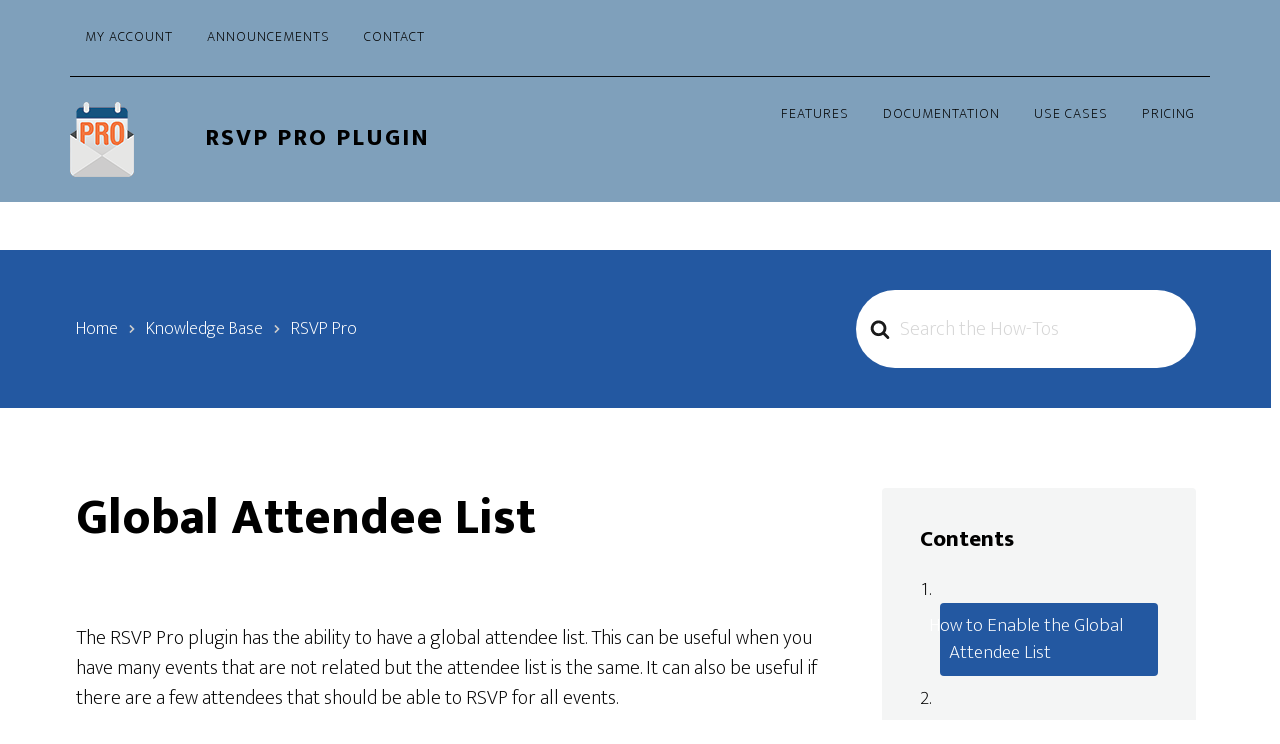

--- FILE ---
content_type: text/html; charset=UTF-8
request_url: https://rsvpproplugin.com/knowledge-base/global-attendee-list/
body_size: 14980
content:

<!DOCTYPE html>
<html lang="en-US">
<head ><script>(function(w,i,g){w[g]=w[g]||[];if(typeof w[g].push=='function')w[g].push(i)})
(window,'AW-1012943203','google_tags_first_party');</script><script async src="/ybgq/"></script>
			<script>
				window.dataLayer = window.dataLayer || [];
				function gtag(){dataLayer.push(arguments);}
				gtag('js', new Date());
				gtag('set', 'developer_id.dY2E1Nz', true);
				
			</script>
			
<meta charset="UTF-8" />
<meta name="viewport" content="width=device-width, initial-scale=1" />
<meta name='robots' content='index, follow, max-image-preview:large, max-snippet:-1, max-video-preview:-1' />

	<!-- This site is optimized with the Yoast SEO plugin v26.7 - https://yoast.com/wordpress/plugins/seo/ -->
	<title>Global Attendee List - RSVP Pro Plugin</title>
	<link rel="canonical" href="https://rsvpproplugin.com/knowledge-base/global-attendee-list/" />
	<meta property="og:locale" content="en_US" />
	<meta property="og:type" content="article" />
	<meta property="og:title" content="Global Attendee List - RSVP Pro Plugin" />
	<meta property="og:description" content="The RSVP Pro plugin has the ability to have a global attendee list. This can be useful when you have many events that are not related but the attendee list is the same. It can also be useful if there are a few attendees that should be able to RSVP for all events. How to [&hellip;]" />
	<meta property="og:url" content="https://rsvpproplugin.com/knowledge-base/global-attendee-list/" />
	<meta property="og:site_name" content="RSVP Pro Plugin" />
	<meta property="article:modified_time" content="2018-09-11T15:51:40+00:00" />
	<meta property="og:image" content="https://rsvpproplugin.com/wp-content/uploads/2018/03/rsvp_pro_general_settings.png" />
	<meta name="twitter:card" content="summary_large_image" />
	<meta name="twitter:label1" content="Est. reading time" />
	<meta name="twitter:data1" content="2 minutes" />
	<script type="application/ld+json" class="yoast-schema-graph">{"@context":"https://schema.org","@graph":[{"@type":"WebPage","@id":"https://rsvpproplugin.com/knowledge-base/global-attendee-list/","url":"https://rsvpproplugin.com/knowledge-base/global-attendee-list/","name":"Global Attendee List - RSVP Pro Plugin","isPartOf":{"@id":"https://rsvpproplugin.com/#website"},"primaryImageOfPage":{"@id":"https://rsvpproplugin.com/knowledge-base/global-attendee-list/#primaryimage"},"image":{"@id":"https://rsvpproplugin.com/knowledge-base/global-attendee-list/#primaryimage"},"thumbnailUrl":"https://rsvpproplugin.com/wp-content/uploads/2018/03/rsvp_pro_general_settings.png","datePublished":"2018-03-06T14:41:39+00:00","dateModified":"2018-09-11T15:51:40+00:00","breadcrumb":{"@id":"https://rsvpproplugin.com/knowledge-base/global-attendee-list/#breadcrumb"},"inLanguage":"en-US","potentialAction":[{"@type":"ReadAction","target":["https://rsvpproplugin.com/knowledge-base/global-attendee-list/"]}]},{"@type":"ImageObject","inLanguage":"en-US","@id":"https://rsvpproplugin.com/knowledge-base/global-attendee-list/#primaryimage","url":"https://rsvpproplugin.com/wp-content/uploads/2018/03/rsvp_pro_general_settings.png","contentUrl":"https://rsvpproplugin.com/wp-content/uploads/2018/03/rsvp_pro_general_settings.png","width":161,"height":131},{"@type":"BreadcrumbList","@id":"https://rsvpproplugin.com/knowledge-base/global-attendee-list/#breadcrumb","itemListElement":[{"@type":"ListItem","position":1,"name":"Home","item":"https://rsvpproplugin.com/"},{"@type":"ListItem","position":2,"name":"Global Attendee List"}]},{"@type":"WebSite","@id":"https://rsvpproplugin.com/#website","url":"https://rsvpproplugin.com/","name":"RSVP Pro Plugin","description":"Easy RSVP and Event Management for WordPress","publisher":{"@id":"https://rsvpproplugin.com/#organization"},"potentialAction":[{"@type":"SearchAction","target":{"@type":"EntryPoint","urlTemplate":"https://rsvpproplugin.com/?s={search_term_string}"},"query-input":{"@type":"PropertyValueSpecification","valueRequired":true,"valueName":"search_term_string"}}],"inLanguage":"en-US"},{"@type":"Organization","@id":"https://rsvpproplugin.com/#organization","name":"Swim or Die Software","url":"https://rsvpproplugin.com/","logo":{"@type":"ImageObject","inLanguage":"en-US","@id":"https://rsvpproplugin.com/#/schema/logo/image/","url":"https://rsvpproplugin.com/wp-content/uploads/2015/04/logo_for_bg.png","contentUrl":"https://rsvpproplugin.com/wp-content/uploads/2015/04/logo_for_bg.png","width":500,"height":589,"caption":"Swim or Die Software"},"image":{"@id":"https://rsvpproplugin.com/#/schema/logo/image/"}}]}</script>
	<!-- / Yoast SEO plugin. -->


<link rel='dns-prefetch' href='//www.google.com' />
<link rel='dns-prefetch' href='//challenges.cloudflare.com' />
<link rel='dns-prefetch' href='//analytics.wpchill.com' />
<link rel='dns-prefetch' href='//fonts.googleapis.com' />
<link rel="alternate" type="application/rss+xml" title="RSVP Pro Plugin &raquo; Feed" href="https://rsvpproplugin.com/feed/" />
<link rel="alternate" type="application/rss+xml" title="RSVP Pro Plugin &raquo; Comments Feed" href="https://rsvpproplugin.com/comments/feed/" />
<link rel="alternate" title="oEmbed (JSON)" type="application/json+oembed" href="https://rsvpproplugin.com/wp-json/oembed/1.0/embed?url=https%3A%2F%2Frsvpproplugin.com%2Fknowledge-base%2Fglobal-attendee-list%2F" />
<link rel="alternate" title="oEmbed (XML)" type="text/xml+oembed" href="https://rsvpproplugin.com/wp-json/oembed/1.0/embed?url=https%3A%2F%2Frsvpproplugin.com%2Fknowledge-base%2Fglobal-attendee-list%2F&#038;format=xml" />
<style id='wp-img-auto-sizes-contain-inline-css' type='text/css'>
img:is([sizes=auto i],[sizes^="auto," i]){contain-intrinsic-size:3000px 1500px}
/*# sourceURL=wp-img-auto-sizes-contain-inline-css */
</style>
<link rel='stylesheet' id='rsvp_pro_marketing_site_css-css' href='https://rsvpproplugin.com/wp-content/plugins/rsvp-marketing-site/rsvp_pro_marketing_site.css?ver=6.9' type='text/css' media='all' />
<link rel='stylesheet' id='rsvp_pro_css-css' href='https://rsvpproplugin.com/wp-content/plugins/rsvp-pro-plugin/rsvp_pro_plugin.css?ver=4.4.24' type='text/css' media='all' />
<link rel='stylesheet' id='rsvp_pro_jquery_ui_stylesheet-css' href='https://rsvpproplugin.com/wp-content/plugins/rsvp-pro-plugin/jquery-ui.css?ver=6.9' type='text/css' media='all' />
<link rel='stylesheet' id='altitude-pro-css' href='https://rsvpproplugin.com/wp-content/themes/altitude-pro/style.css?ver=1.1.4' type='text/css' media='all' />
<style id='wp-emoji-styles-inline-css' type='text/css'>

	img.wp-smiley, img.emoji {
		display: inline !important;
		border: none !important;
		box-shadow: none !important;
		height: 1em !important;
		width: 1em !important;
		margin: 0 0.07em !important;
		vertical-align: -0.1em !important;
		background: none !important;
		padding: 0 !important;
	}
/*# sourceURL=wp-emoji-styles-inline-css */
</style>
<link rel='stylesheet' id='wp-block-library-css' href='https://rsvpproplugin.com/wp-includes/css/dist/block-library/style.min.css?ver=6.9' type='text/css' media='all' />
<style id='classic-theme-styles-inline-css' type='text/css'>
/*! This file is auto-generated */
.wp-block-button__link{color:#fff;background-color:#32373c;border-radius:9999px;box-shadow:none;text-decoration:none;padding:calc(.667em + 2px) calc(1.333em + 2px);font-size:1.125em}.wp-block-file__button{background:#32373c;color:#fff;text-decoration:none}
/*# sourceURL=/wp-includes/css/classic-themes.min.css */
</style>
<style id='createwithrani-superlist-block-style-inline-css' type='text/css'>
.wp-block-createwithrani-superlist-block{--listItemWidth:var( --wp--custom--superlist-block--list-settings--width,250px );--textColor:var(--wp--custom--superlist-block--color--text,inherit);--linkColor:var(--wp--custom--superlist-block--color--link,inherit);--backgroundColor:var( --wp--custom--superlist-block--color--background,inherit );--fontSize:var( --wp--custom--superlist-block--typography--font-size,inherit );--fontFamily:var( --wp--custom--superlist-block--typography--font-family,inherit );--lineHeight:var( --wp--custom--superlist-block--typography--line-height,inherit );--textTransform:var( --wp--custom--superlist-block--typography--text-transform,inherit );--fontWeight:var( --wp--custom--superlist-block--typography--font-weight,inherit );--margin:var(--wp--custom--superlist-block--spacing--margin,inherit);--padding:var(--wp--custom--superlist-block--spacing--padding,inherit);background-color:var(--backgroundColor);color:var(--textColor);font-family:var(--fontFamily);font-size:var(--fontSize);font-weight:var(--fontWeight);line-height:var(--lineHeight);margin:var(--margin);padding:var(--padding);text-transform:var(--textTransform)}.wp-block-createwithrani-superlist-block a{color:var(--linkColor)}.wp-block-createwithrani-superlist-block.horizontal{display:grid;gap:2rem;grid-template-columns:repeat(auto-fill,minmax(var(--listItemWidth),1fr));grid-template-rows:auto}.wp-block-createwithrani-superlist-block.none{list-style:none}.wp-block-createwithrani-superlist-block.none li{margin-bottom:0;margin-top:0}.wp-block-createwithrani-superlist-block.is-vertically-aligned-center{align-items:center}.wp-block-createwithrani-superlist-block.is-vertically-aligned-top{align-items:flex-start}.wp-block-createwithrani-superlist-block.is-vertically-aligned-bottom{align-items:flex-end}:not(li)>ul.wp-block-createwithrani-superlist-block{-webkit-padding-start:0;-webkit-margin-start:0;margin-inline-start:0;padding-inline-start:0}:not(li)>ul.wp-block-createwithrani-superlist-block li,ul.wp-block-createwithrani-superlist-block li{flex:1}

/*# sourceURL=https://rsvpproplugin.com/wp-content/plugins/superlist-block/build/superlist/style-index.css */
</style>
<style id='createwithrani-superlist-item-style-inline-css' type='text/css'>
.wp-block-createwithrani-superlist-item{--textColor:var(--wp--custom--superlist-item--color--text,inherit);--linkColor:var(--wp--custom--superlist-item--color--link,inherit);--backgroundColor:var( --wp--custom--superlist-item--color--background-color,inherit );--fontSize:var(--wp--custom--superlist-item--typography--font-size,inherit);--fontFamily:var( --wp--custom--superlist-item--typography--font-family,inherit );--lineHeight:var( --wp--custom--superlist-item--typography--line-height,inherit );--textTransform:var( --wp--custom--superlist-item--typography--text-transform,inherit );--fontWeight:var( --wp--custom--superlist-item--typography--font-weight,inherit );--margin:var(--wp--custom--superlist-item--spacing--margin,inherit);--padding:var(--wp--custom--superlist-item--spacing--padding,inherit);background-color:var(--backgroundColor);color:var(--textColor);font-family:var(--fontFamily);font-size:var(--fontSize);font-weight:var(--fontWeight);line-height:var(--lineHeight);margin:var(--margin);padding:var(--padding);text-transform:var(--textTransform)}.wp-block-createwithrani-superlist-item a{color:var(--linkColor)}

/*# sourceURL=https://rsvpproplugin.com/wp-content/plugins/superlist-block/build/superlist-item/style-index.css */
</style>
<link rel='stylesheet' id='edd-blocks-css' href='https://rsvpproplugin.com/wp-content/plugins/easy-digital-downloads-pro/includes/blocks/assets/css/edd-blocks.css?ver=3.6.3' type='text/css' media='all' />
<style id='global-styles-inline-css' type='text/css'>
:root{--wp--preset--aspect-ratio--square: 1;--wp--preset--aspect-ratio--4-3: 4/3;--wp--preset--aspect-ratio--3-4: 3/4;--wp--preset--aspect-ratio--3-2: 3/2;--wp--preset--aspect-ratio--2-3: 2/3;--wp--preset--aspect-ratio--16-9: 16/9;--wp--preset--aspect-ratio--9-16: 9/16;--wp--preset--color--black: #000000;--wp--preset--color--cyan-bluish-gray: #abb8c3;--wp--preset--color--white: #ffffff;--wp--preset--color--pale-pink: #f78da7;--wp--preset--color--vivid-red: #cf2e2e;--wp--preset--color--luminous-vivid-orange: #ff6900;--wp--preset--color--luminous-vivid-amber: #fcb900;--wp--preset--color--light-green-cyan: #7bdcb5;--wp--preset--color--vivid-green-cyan: #00d084;--wp--preset--color--pale-cyan-blue: #8ed1fc;--wp--preset--color--vivid-cyan-blue: #0693e3;--wp--preset--color--vivid-purple: #9b51e0;--wp--preset--gradient--vivid-cyan-blue-to-vivid-purple: linear-gradient(135deg,rgb(6,147,227) 0%,rgb(155,81,224) 100%);--wp--preset--gradient--light-green-cyan-to-vivid-green-cyan: linear-gradient(135deg,rgb(122,220,180) 0%,rgb(0,208,130) 100%);--wp--preset--gradient--luminous-vivid-amber-to-luminous-vivid-orange: linear-gradient(135deg,rgb(252,185,0) 0%,rgb(255,105,0) 100%);--wp--preset--gradient--luminous-vivid-orange-to-vivid-red: linear-gradient(135deg,rgb(255,105,0) 0%,rgb(207,46,46) 100%);--wp--preset--gradient--very-light-gray-to-cyan-bluish-gray: linear-gradient(135deg,rgb(238,238,238) 0%,rgb(169,184,195) 100%);--wp--preset--gradient--cool-to-warm-spectrum: linear-gradient(135deg,rgb(74,234,220) 0%,rgb(151,120,209) 20%,rgb(207,42,186) 40%,rgb(238,44,130) 60%,rgb(251,105,98) 80%,rgb(254,248,76) 100%);--wp--preset--gradient--blush-light-purple: linear-gradient(135deg,rgb(255,206,236) 0%,rgb(152,150,240) 100%);--wp--preset--gradient--blush-bordeaux: linear-gradient(135deg,rgb(254,205,165) 0%,rgb(254,45,45) 50%,rgb(107,0,62) 100%);--wp--preset--gradient--luminous-dusk: linear-gradient(135deg,rgb(255,203,112) 0%,rgb(199,81,192) 50%,rgb(65,88,208) 100%);--wp--preset--gradient--pale-ocean: linear-gradient(135deg,rgb(255,245,203) 0%,rgb(182,227,212) 50%,rgb(51,167,181) 100%);--wp--preset--gradient--electric-grass: linear-gradient(135deg,rgb(202,248,128) 0%,rgb(113,206,126) 100%);--wp--preset--gradient--midnight: linear-gradient(135deg,rgb(2,3,129) 0%,rgb(40,116,252) 100%);--wp--preset--font-size--small: 13px;--wp--preset--font-size--medium: 20px;--wp--preset--font-size--large: 36px;--wp--preset--font-size--x-large: 42px;--wp--preset--spacing--20: 0.44rem;--wp--preset--spacing--30: 0.67rem;--wp--preset--spacing--40: 1rem;--wp--preset--spacing--50: 1.5rem;--wp--preset--spacing--60: 2.25rem;--wp--preset--spacing--70: 3.38rem;--wp--preset--spacing--80: 5.06rem;--wp--preset--shadow--natural: 6px 6px 9px rgba(0, 0, 0, 0.2);--wp--preset--shadow--deep: 12px 12px 50px rgba(0, 0, 0, 0.4);--wp--preset--shadow--sharp: 6px 6px 0px rgba(0, 0, 0, 0.2);--wp--preset--shadow--outlined: 6px 6px 0px -3px rgb(255, 255, 255), 6px 6px rgb(0, 0, 0);--wp--preset--shadow--crisp: 6px 6px 0px rgb(0, 0, 0);}:where(.is-layout-flex){gap: 0.5em;}:where(.is-layout-grid){gap: 0.5em;}body .is-layout-flex{display: flex;}.is-layout-flex{flex-wrap: wrap;align-items: center;}.is-layout-flex > :is(*, div){margin: 0;}body .is-layout-grid{display: grid;}.is-layout-grid > :is(*, div){margin: 0;}:where(.wp-block-columns.is-layout-flex){gap: 2em;}:where(.wp-block-columns.is-layout-grid){gap: 2em;}:where(.wp-block-post-template.is-layout-flex){gap: 1.25em;}:where(.wp-block-post-template.is-layout-grid){gap: 1.25em;}.has-black-color{color: var(--wp--preset--color--black) !important;}.has-cyan-bluish-gray-color{color: var(--wp--preset--color--cyan-bluish-gray) !important;}.has-white-color{color: var(--wp--preset--color--white) !important;}.has-pale-pink-color{color: var(--wp--preset--color--pale-pink) !important;}.has-vivid-red-color{color: var(--wp--preset--color--vivid-red) !important;}.has-luminous-vivid-orange-color{color: var(--wp--preset--color--luminous-vivid-orange) !important;}.has-luminous-vivid-amber-color{color: var(--wp--preset--color--luminous-vivid-amber) !important;}.has-light-green-cyan-color{color: var(--wp--preset--color--light-green-cyan) !important;}.has-vivid-green-cyan-color{color: var(--wp--preset--color--vivid-green-cyan) !important;}.has-pale-cyan-blue-color{color: var(--wp--preset--color--pale-cyan-blue) !important;}.has-vivid-cyan-blue-color{color: var(--wp--preset--color--vivid-cyan-blue) !important;}.has-vivid-purple-color{color: var(--wp--preset--color--vivid-purple) !important;}.has-black-background-color{background-color: var(--wp--preset--color--black) !important;}.has-cyan-bluish-gray-background-color{background-color: var(--wp--preset--color--cyan-bluish-gray) !important;}.has-white-background-color{background-color: var(--wp--preset--color--white) !important;}.has-pale-pink-background-color{background-color: var(--wp--preset--color--pale-pink) !important;}.has-vivid-red-background-color{background-color: var(--wp--preset--color--vivid-red) !important;}.has-luminous-vivid-orange-background-color{background-color: var(--wp--preset--color--luminous-vivid-orange) !important;}.has-luminous-vivid-amber-background-color{background-color: var(--wp--preset--color--luminous-vivid-amber) !important;}.has-light-green-cyan-background-color{background-color: var(--wp--preset--color--light-green-cyan) !important;}.has-vivid-green-cyan-background-color{background-color: var(--wp--preset--color--vivid-green-cyan) !important;}.has-pale-cyan-blue-background-color{background-color: var(--wp--preset--color--pale-cyan-blue) !important;}.has-vivid-cyan-blue-background-color{background-color: var(--wp--preset--color--vivid-cyan-blue) !important;}.has-vivid-purple-background-color{background-color: var(--wp--preset--color--vivid-purple) !important;}.has-black-border-color{border-color: var(--wp--preset--color--black) !important;}.has-cyan-bluish-gray-border-color{border-color: var(--wp--preset--color--cyan-bluish-gray) !important;}.has-white-border-color{border-color: var(--wp--preset--color--white) !important;}.has-pale-pink-border-color{border-color: var(--wp--preset--color--pale-pink) !important;}.has-vivid-red-border-color{border-color: var(--wp--preset--color--vivid-red) !important;}.has-luminous-vivid-orange-border-color{border-color: var(--wp--preset--color--luminous-vivid-orange) !important;}.has-luminous-vivid-amber-border-color{border-color: var(--wp--preset--color--luminous-vivid-amber) !important;}.has-light-green-cyan-border-color{border-color: var(--wp--preset--color--light-green-cyan) !important;}.has-vivid-green-cyan-border-color{border-color: var(--wp--preset--color--vivid-green-cyan) !important;}.has-pale-cyan-blue-border-color{border-color: var(--wp--preset--color--pale-cyan-blue) !important;}.has-vivid-cyan-blue-border-color{border-color: var(--wp--preset--color--vivid-cyan-blue) !important;}.has-vivid-purple-border-color{border-color: var(--wp--preset--color--vivid-purple) !important;}.has-vivid-cyan-blue-to-vivid-purple-gradient-background{background: var(--wp--preset--gradient--vivid-cyan-blue-to-vivid-purple) !important;}.has-light-green-cyan-to-vivid-green-cyan-gradient-background{background: var(--wp--preset--gradient--light-green-cyan-to-vivid-green-cyan) !important;}.has-luminous-vivid-amber-to-luminous-vivid-orange-gradient-background{background: var(--wp--preset--gradient--luminous-vivid-amber-to-luminous-vivid-orange) !important;}.has-luminous-vivid-orange-to-vivid-red-gradient-background{background: var(--wp--preset--gradient--luminous-vivid-orange-to-vivid-red) !important;}.has-very-light-gray-to-cyan-bluish-gray-gradient-background{background: var(--wp--preset--gradient--very-light-gray-to-cyan-bluish-gray) !important;}.has-cool-to-warm-spectrum-gradient-background{background: var(--wp--preset--gradient--cool-to-warm-spectrum) !important;}.has-blush-light-purple-gradient-background{background: var(--wp--preset--gradient--blush-light-purple) !important;}.has-blush-bordeaux-gradient-background{background: var(--wp--preset--gradient--blush-bordeaux) !important;}.has-luminous-dusk-gradient-background{background: var(--wp--preset--gradient--luminous-dusk) !important;}.has-pale-ocean-gradient-background{background: var(--wp--preset--gradient--pale-ocean) !important;}.has-electric-grass-gradient-background{background: var(--wp--preset--gradient--electric-grass) !important;}.has-midnight-gradient-background{background: var(--wp--preset--gradient--midnight) !important;}.has-small-font-size{font-size: var(--wp--preset--font-size--small) !important;}.has-medium-font-size{font-size: var(--wp--preset--font-size--medium) !important;}.has-large-font-size{font-size: var(--wp--preset--font-size--large) !important;}.has-x-large-font-size{font-size: var(--wp--preset--font-size--x-large) !important;}
:where(.wp-block-post-template.is-layout-flex){gap: 1.25em;}:where(.wp-block-post-template.is-layout-grid){gap: 1.25em;}
:where(.wp-block-term-template.is-layout-flex){gap: 1.25em;}:where(.wp-block-term-template.is-layout-grid){gap: 1.25em;}
:where(.wp-block-columns.is-layout-flex){gap: 2em;}:where(.wp-block-columns.is-layout-grid){gap: 2em;}
:root :where(.wp-block-pullquote){font-size: 1.5em;line-height: 1.6;}
/*# sourceURL=global-styles-inline-css */
</style>
<link rel='stylesheet' id='edd-styles-css' href='https://rsvpproplugin.com/wp-content/plugins/easy-digital-downloads-pro/assets/build/css/frontend/edd.min.css?ver=3.6.3' type='text/css' media='all' />
<link rel='stylesheet' id='wpchill-templates-checkout-css' href='https://rsvpproplugin.com/wp-content/plugins/wpchill-utils/assets/misc/css/checkout.css?ver=1.0.0' type='text/css' media='all' />
<link rel='stylesheet' id='edd-recurring-css' href='https://rsvpproplugin.com/wp-content/plugins/edd-recurring/assets/css/styles.css?ver=2.13.8' type='text/css' media='all' />
<link rel='stylesheet' id='dashicons-css' href='https://rsvpproplugin.com/wp-includes/css/dashicons.min.css?ver=6.9' type='text/css' media='all' />
<link rel='stylesheet' id='altitude-google-fonts-css' href='//fonts.googleapis.com/css?family=Ek+Mukta%3A200%2C800&#038;ver=1.1.4' type='text/css' media='all' />
<link rel='stylesheet' id='hkb-style-css' href='https://rsvpproplugin.com/wp-content/plugins/ht-knowledge-base/css/hkb-style.css?ver=3.10.3' type='text/css' media='all' />
<script type="text/javascript" src="https://rsvpproplugin.com/wp-includes/js/jquery/jquery.min.js?ver=3.7.1" id="jquery-core-js"></script>
<script type="text/javascript" src="https://rsvpproplugin.com/wp-includes/js/jquery/jquery-migrate.min.js?ver=3.4.1" id="jquery-migrate-js"></script>
<script type="text/javascript" src="https://rsvpproplugin.com/wp-content/plugins/rsvp-pro-plugin/jquery.validate.min.js?ver=6.9" id="jquery_validate-js"></script>
<script type="text/javascript" src="https://www.google.com/recaptcha/api.js?ver=6.9" id="recaptcha_api_js-js"></script>
<script type="text/javascript" src="https://challenges.cloudflare.com/turnstile/v0/api.js?onload=onloadRSVPTurnstileCallback&amp;ver=6.9" id="rsvp-pro-turnstile-captcha-js"></script>
<script type="text/javascript" id="conversion-bridge-js-extra">
/* <![CDATA[ */
var conversionbridge_vars = {"rest_url":"https://rsvpproplugin.com/wp-json/conversionbridge/v1/track-event","ajaxurl":"https://rsvpproplugin.com/wp-admin/admin-ajax.php","cookie_plugin":"","security":"31f32a9d49","restart":"","console":"","journeys":"","tracking_method":"cookie","event_queue":"","has_consent":["analytics","marketing"],"pageview_id":"9203446242ff6d2a36159a46abc09555b0a561095e5c5df344d5eca9137b3b7f-69710472e38d2","params":[]};
//# sourceURL=conversion-bridge-js-extra
/* ]]> */
</script>
<script type="text/javascript" src="https://rsvpproplugin.com/wp-content/plugins/conversion-bridge/assets/js/conversionbridge.js?ver=1.11.1" id="conversion-bridge-js"></script>
<script type="text/javascript" async data-website-id="245f5641-1494-4d28-ac20-350296fef4cd" src="https://analytics.wpchill.com//script.js" id="conversion-bridge-analytics-umamicloud-js"></script>
<script type="text/javascript" src="https://rsvpproplugin.com/wp-content/themes/altitude-pro/js/global.js?ver=1.0.1" id="altitude-global-js"></script>
<link rel="https://api.w.org/" href="https://rsvpproplugin.com/wp-json/" /><link rel="alternate" title="JSON" type="application/json" href="https://rsvpproplugin.com/wp-json/wp/v2/ht-kb/4799" /><link rel="EditURI" type="application/rsd+xml" title="RSD" href="https://rsvpproplugin.com/xmlrpc.php?rsd" />
<meta name="generator" content="WordPress 6.9" />
<link rel='shortlink' href='https://rsvpproplugin.com/?p=4799' />
<!-- HKB CSS Variables --><style>:root {--hkb-main-container-width: 1200px;--hkb-link-color: #2358a1;--hkb-link-color-hover: #2861b0;--hkb-header-style-bg: #2358a1;--hkb-header-style-graddir: 90deg;--hkb-header-style-grad1: #2358a1;--hkb-header-style-grad2: #2358a1;--hkb-header-text-color: #ffffff;}</style><meta name="generator" content="Heroic Knowledge Base v3.10.3" />
<meta name="generator" content="Easy Digital Downloads v3.6.3" />
<link rel="pingback" href="https://rsvpproplugin.com/xmlrpc.php" />
<style>
  .site-header, .site-footer, .site-header.dark  {
    background-color: #7fa0bb;
  }
  .site-title {
    float: right;
    padding-top: 1em;
  }
.site-title a, .site-header a, .genesis-nav-menu a {
  color: #000 !important;
}
  .genesis-nav-menu > li > a:hover {
    border-color: #000;
  }
  .title-area img {
    float: left;
  }
  .menu-item-2857 a {
    font-weight:bold;
  }
  .nav-secondary, .genesis-nav-menu li.current-menu-item > a {
    border-bottom: 1px solid #000;
  }
  .site-footer p, .site-footer p a {
    color: #000;
  }
  .site-footer p a:hover {
    color: #fff;
  }
</style>
<!-- Global site tag (gtag.js) - Google Analytics -->
<script async src="https://www.googletagmanager.com/gtag/js?id=UA-66940576-1"></script>
<script>
  window.dataLayer = window.dataLayer || [];
  function gtag(){dataLayer.push(arguments);}
  gtag('js', new Date());

  gtag('config', 'UA-66940576-1');
</script><meta name="generator" content="Elementor 3.33.4; features: additional_custom_breakpoints; settings: css_print_method-external, google_font-enabled, font_display-auto">
<style type="text/css">.recentcomments a{display:inline !important;padding:0 !important;margin:0 !important;}</style>			<style>
				.e-con.e-parent:nth-of-type(n+4):not(.e-lazyloaded):not(.e-no-lazyload),
				.e-con.e-parent:nth-of-type(n+4):not(.e-lazyloaded):not(.e-no-lazyload) * {
					background-image: none !important;
				}
				@media screen and (max-height: 1024px) {
					.e-con.e-parent:nth-of-type(n+3):not(.e-lazyloaded):not(.e-no-lazyload),
					.e-con.e-parent:nth-of-type(n+3):not(.e-lazyloaded):not(.e-no-lazyload) * {
						background-image: none !important;
					}
				}
				@media screen and (max-height: 640px) {
					.e-con.e-parent:nth-of-type(n+2):not(.e-lazyloaded):not(.e-no-lazyload),
					.e-con.e-parent:nth-of-type(n+2):not(.e-lazyloaded):not(.e-no-lazyload) * {
						background-image: none !important;
					}
				}
			</style>
			<link rel="icon" href="https://rsvpproplugin.com/wp-content/uploads/2015/04/cropped-rsvp_pro_icon_512_x_512-32x32.png" sizes="32x32" />
<link rel="icon" href="https://rsvpproplugin.com/wp-content/uploads/2015/04/cropped-rsvp_pro_icon_512_x_512-192x192.png" sizes="192x192" />
<link rel="apple-touch-icon" href="https://rsvpproplugin.com/wp-content/uploads/2015/04/cropped-rsvp_pro_icon_512_x_512-180x180.png" />
<meta name="msapplication-TileImage" content="https://rsvpproplugin.com/wp-content/uploads/2015/04/cropped-rsvp_pro_icon_512_x_512-270x270.png" />
<script src='https://www.dwin1.com/19038.js' type='text/javascript' defer='defer'></script><!-- BEGIN Adobe Fonts for WordPress --><script>
  (function(d) {
    var config = {
      kitId: 'oah8iod',
      scriptTimeout: 3000,
      async: true
    },
    h=d.documentElement,t=setTimeout(function(){h.className=h.className.replace(/\bwf-loading\b/g,"")+" wf-inactive";},config.scriptTimeout),tk=d.createElement("script"),f=false,s=d.getElementsByTagName("script")[0],a;h.className+=" wf-loading";tk.src='https://use.typekit.net/'+config.kitId+'.js';tk.async=true;tk.onload=tk.onreadystatechange=function(){a=this.readyState;if(f||a&&a!="complete"&&a!="loaded")return;f=true;clearTimeout(t);try{Typekit.load(config)}catch(e){}};s.parentNode.insertBefore(tk,s)
  })(document);
</script><!-- END Adobe Fonts for WordPress -->		<style type="text/css" id="wp-custom-css">
			.edd-checkout.full-width-content .content {
    padding: 0 0 50px;
}
div#edd_checkout_wrap {
    display: flex;
    justify-content: space-between;
    flex-direction: row-reverse;
}
form#edd_checkout_cart_form {
    width: 48%;
}
div#edd_checkout_form_wrap {
    width: 50%;
}

@media only screen and (max-width: 768px) {
	form#edd_checkout_cart_form,
	div#edd_checkout_form_wrap {
		width: 100%;
	}
	div#edd_checkout_wrap {
    flex-direction: column;
}
}		</style>
		</head>
<body class="wp-singular ht_kb-template-default single single-ht_kb postid-4799 single-format-standard wp-theme-genesis wp-child-theme-altitude-pro ht-kb edd-js-none modula-without-taxrate header-full-width full-width-content genesis-breadcrumbs-hidden genesis-footer-widgets-hidden secondary-nav elementor-default elementor-kit-7856">	<style>.edd-js-none .edd-has-js, .edd-js .edd-no-js, body.edd-js input.edd-no-js { display: none; }</style>
	<script>/* <![CDATA[ */(function(){var c = document.body.classList;c.remove('edd-js-none');c.add('edd-js');})();/* ]]> */</script>
	<div class="site-container"><ul class="genesis-skip-link"><li><a href="#genesis-content" class="screen-reader-shortcut"> Skip to main content</a></li></ul><header class="site-header"><div class="wrap"><nav class="nav-secondary" aria-label="Secondary"><div class="wrap"><ul id="menu-top-menu" class="menu genesis-nav-menu menu-secondary js-superfish"><li id="menu-item-34870" class="menu-item menu-item-type-post_type menu-item-object-page menu-item-34870"><a href="https://rsvpproplugin.com/my-account/"><span >My Account</span></a></li>
<li id="menu-item-5577" class="menu-item menu-item-type-post_type menu-item-object-page current_page_parent menu-item-5577"><a href="https://rsvpproplugin.com/announcements/"><span >Announcements</span></a></li>
<li id="menu-item-32" class="menu-item menu-item-type-post_type menu-item-object-page menu-item-32"><a href="https://rsvpproplugin.com/contact/"><span >Contact</span></a></li>
</ul></div></nav><div class="title-area"><p class="site-title"><a href="https://rsvpproplugin.com/">RSVP Pro Plugin</a></p><a href="/"><img src="/wp-content/uploads/2015/04/rsvp_pro_icon_small.png" /></a><p class="site-description">Easy RSVP and Event Management for WordPress</p></div><nav class="nav-primary" aria-label="Main" id="genesis-nav-primary"><div class="wrap"><ul id="menu-primary-cta" class="menu genesis-nav-menu menu-primary js-superfish"><li id="menu-item-2880" class="menu-item menu-item-type-post_type menu-item-object-page menu-item-2880"><a href="https://rsvpproplugin.com/features/"><span >Features</span></a></li>
<li id="menu-item-33155" class="menu-item menu-item-type-post_type menu-item-object-page menu-item-33155"><a href="https://rsvpproplugin.com/knowledge-base/"><span >Documentation</span></a></li>
<li id="menu-item-6444" class="menu-item menu-item-type-post_type menu-item-object-page menu-item-6444"><a href="https://rsvpproplugin.com/use-cases/"><span >Use Cases</span></a></li>
<li id="menu-item-2870" class="menu-item menu-item-type-post_type menu-item-object-page menu-item-2870"><a href="https://rsvpproplugin.com/pricing/"><span >Pricing</span></a></li>
</ul></div></nav></div></header><div class="site-inner">
<!-- #ht-kb -->
<div id="hkb" class="hkb-template-single">
	<div class="hkb-fullwcontainer">

		
  

	<div class="hkb-subheader" data-hkb-header-type="solid">

 

	<div class="hkb-container">      

	

<form class="hkb-site-search" method="get" action="https://rsvpproplugin.com/">
	<label class="hkb-screen-reader-text" for="s">Search For</label>
	<input class="hkb-site-search__field" type="text" value="" placeholder="Search the How-Tos" name="s" autocomplete="off">
	<input type="hidden" name="ht-kb-search" value="1" />
	<input type="hidden" name="lang" value=""/>
	<button class="hkb-site-search__button" type="submit"><span>Search</span></button>       
	<svg class="hkb-site-search__icon" viewBox="0 0 1792 1792" xmlns="http://www.w3.org/2000/svg"><path d="M1216 832q0-185-131.5-316.5t-316.5-131.5-316.5 131.5-131.5 316.5 131.5 316.5 316.5 131.5 316.5-131.5 131.5-316.5zm512 832q0 52-38 90t-90 38q-54 0-90-38l-343-342q-179 124-399 124-143 0-273.5-55.5t-225-150-150-225-55.5-273.5 55.5-273.5 150-225 225-150 273.5-55.5 273.5 55.5 225 150 150 225 55.5 273.5q0 220-124 399l343 343q37 37 37 90z"/></svg>
</form>

	
<div class="hkb-breadcrumbs-wrap">
<!-- .hkb-breadcrumbs -->
				<ol class="hkb-breadcrumbs"  itemscope itemtype="https://schema.org/BreadcrumbList" >
										<li itemprop="itemListElement" itemscope itemtype="https://schema.org/ListItem">
											<a itemprop="item"   href="https://rsvpproplugin.com">
							<span itemprop="name"   >Home</span>
						</a>
										<meta itemprop="position"   content="1" />
				</li>               
							<li itemprop="itemListElement" itemscope itemtype="https://schema.org/ListItem">
											<a itemprop="item"   href="https://rsvpproplugin.com/knowledge-base/">
							<span itemprop="name"   >Knowledge Base</span>
						</a>
										<meta itemprop="position"   content="2" />
				</li>               
							<li itemprop="itemListElement" itemscope itemtype="https://schema.org/ListItem">
											<a itemprop="item"   href="https://rsvpproplugin.com/article-categories/rsvp-pro/">
							<span itemprop="name"   >RSVP Pro</span>
						</a>
										<meta itemprop="position"   content="3" />
				</li>               
							<li itemprop="itemListElement" itemscope itemtype="https://schema.org/ListItem">
											<span>
							<span itemprop="name"   >Global Attendee List</span>
							<link itemprop="item"   href="https://rsvpproplugin.com/knowledge-base/global-attendee-list/" />
						</span> 
										<meta itemprop="position"   content="4" />
				</li>               
					</ol>
	<!-- /.hkb-breadcrumbs -->
</div>

	</div>

</div>

		<div class="hkb-mainpage-wrapper">

			<div class="hkb-container">			

				<div class="hkb-mainpage hkb-mainpage--sidebarright">

					<div class="hkb-mainpage__main">
						
<div class="hkb-singletemp">

	
		<div class="hkb-article">

			<h1 class="hkb-article__title">Global Attendee List</h1>

			
			
<!-- .hkb-article__content -->
<div class="hkb-article__content">
	<p>The RSVP Pro plugin has the ability to have a global attendee list. This can be useful when you have many events that are not related but the attendee list is the same. It can also be useful if there are a few attendees that should be able to RSVP for all events.</p>
<h2 id="how-to-enable-the-global-attendee-list" >How to Enable the Global Attendee List</h2>
<p>By default, the global attendee list is not enabled. To enable the global attendee list, you will need to go to the RSVP Pro general settings.</p>
<p><img decoding="async" class="aligncenter size-full wp-image-4800" src="https://rsvpproplugin.com/wp-content/uploads/2018/03/rsvp_pro_general_settings.png" alt="" width="161" height="131" srcset="https://rsvpproplugin.com/wp-content/uploads/2018/03/rsvp_pro_general_settings.png 161w, https://rsvpproplugin.com/wp-content/uploads/2018/03/rsvp_pro_general_settings-50x41.png 50w" sizes="(max-width: 161px) 100vw, 161px" /></p>
<p>Then you will want to make sure the option “Enable Global Attendee List” is checked</p>
<p><img decoding="async" class="aligncenter size-full wp-image-4801" src="https://rsvpproplugin.com/wp-content/uploads/2018/03/enable_globaLattendee_list_option.png" alt="" width="676" height="63" srcset="https://rsvpproplugin.com/wp-content/uploads/2018/03/enable_globaLattendee_list_option.png 676w, https://rsvpproplugin.com/wp-content/uploads/2018/03/enable_globaLattendee_list_option-300x28.png 300w, https://rsvpproplugin.com/wp-content/uploads/2018/03/enable_globaLattendee_list_option-50x5.png 50w" sizes="(max-width: 676px) 100vw, 676px" /></p>
<p>Then hit save. Once you have done that go back to the event listing area there should now be a global attendee list. This listing will be displayed separately from all of the other events.</p>
<p><img fetchpriority="high" decoding="async" class="aligncenter size-full wp-image-4802" src="https://rsvpproplugin.com/wp-content/uploads/2018/03/global_attendee_list_admin.png" alt="" width="773" height="140" srcset="https://rsvpproplugin.com/wp-content/uploads/2018/03/global_attendee_list_admin.png 773w, https://rsvpproplugin.com/wp-content/uploads/2018/03/global_attendee_list_admin-300x54.png 300w, https://rsvpproplugin.com/wp-content/uploads/2018/03/global_attendee_list_admin-768x139.png 768w, https://rsvpproplugin.com/wp-content/uploads/2018/03/global_attendee_list_admin-50x9.png 50w" sizes="(max-width: 773px) 100vw, 773px" /></p>
<h2 id="how-to-add-attendees-to-the-global-attendee-list" >How to Add Attendees to the Global Attendee List</h2>
<p>Once the attendee list is enabled. It is possible to import or add attendees just like you normally would for any other event. The only difference is that these attendees will show up on all of the events that get created.</p>
<h2 id="how-the-global-attendee-list-interacts-with-other-events" >How the Global Attendee List Interacts with Other Events</h2>
<p>Global attendees will show up in all of the events attendee lists. They will also be included in the RSVP counts and when you export a specific event’s attendee list. When you try to RSVP from the front-end you can use a shared or event-specific attendee’s name, email address or passcode to RSVP for that event.</p>
<p>If a global attendee adds an additional attendee for a specific event the new attendee will only be associated with that event and not become a global attendee. When figuring out how many people a global attendee can add it will take into account global and event-specific associated attendees.</p>
<p>Have other questions about the global attendee list? <a href="https://rsvpproplugin.com/contact/">Contact us</a>!</p>
<p>&nbsp;</p>
</div>
<!-- /.hkb-article__content -->


			


			 

			
<div class="hkb-feedback">
	<div class="hkb-feedback__title">Was this article helpful?</div>
					<div class="ht-voting" id ="ht-voting-post-4799">
								
			


<div class="ht-voting-links ht-voting-none">
	<a class="ht-voting-upvote enabled " rel="nofollow" role="button" data-direction="up" data-type="post" data-nonce="9a266441d5" data-id="4799" data-allow="1" data-display="standard" href="#">
		<span class="ht-voting-upvote-icon">
			<svg viewBox="0 0 16 16"><g fill="none" stroke="#444" stroke-linecap="round" stroke-linejoin="round"><path d="M0.5 7.5H3.5V15.5H0.5z"/><path d="M5.5,15.5h6.9a2,2,0,0,0,1.952-1.566l1.111-5A2,2,0,0,0,13.507,6.5H9.5v-4a2,2,0,0,0-2-2l-2,6"/></g></svg>
		</span>
		<span class="ht-voting-upvote-label">Yes</span>
	</a>
	<a class="ht-voting-downvote enabled " rel="nofollow" role="button" data-direction="down" data-type="post" data-nonce="9a266441d5" data-id="4799" data-allow="1" data-display="standard" href="#">
		<span class="ht-voting-downvote-icon">
			<svg viewBox="0 0 16 16"><g fill="none" stroke="#444" stroke-linecap="round" stroke-linejoin="round"><path d="M0.5 0.5H3.5V8.5H0.5z"/><path d="M5.5.5h6.9a2,2,0,0,1,1.952,1.566l1.111,5A2,2,0,0,1,13.507,9.5H9.5v4a2,2,0,0,1-2,2l-2-6"/></g></svg>
		</span>
		<span class="ht-voting-downvote-label">No</span>
	</a>
</div>

	<!-- no new vote -->

							</div>
			</div>
						
			

			

<!-- .hkb-article__related -->     
	<div class="hkb-article-related">
		<h3 class="hkb-article-related__title">Related Articles</h3>
		<ul class="hkb-article-list">
										
			<li>
				<a href="https://rsvpproplugin.com/knowledge-base/wp-html-mail-integration/">WP Html Mail Integration</a>
			</li>

										
			<li>
				<a href="https://rsvpproplugin.com/knowledge-base/attendee-event-list/">Attendee Event List</a>
			</li>

										
			<li>
				<a href="https://rsvpproplugin.com/knowledge-base/pre-fill-url-parameters/">Pre-Fill URL Parameters</a>
			</li>

										
			<li>
				<a href="https://rsvpproplugin.com/knowledge-base/enabling-a-captcha/">Enabling a CAPTCHA</a>
			</li>

										
			<li>
				<a href="https://rsvpproplugin.com/knowledge-base/importing-attendees-2/">Importing Attendees</a>
			</li>

										
			<li>
				<a href="https://rsvpproplugin.com/knowledge-base/managing-attendees/">Managing Attendees</a>
			</li>

				</ul>
	</div>
<!-- /.hkb-article__related -->


			
		</div>	

	
</div>
					</div>

					<div class="hkb-mainpage__sidebar">
													<div class="hkb-sticky">
													<div id="ht-kb-toc-widget-2" class="widget hkb_widget_toc"><h3 class="widget-title">Contents</h3>            <nav id="navtoc" role="navigation">

                

            <ol class="nav"><!-- adding li --><li class="active"><a href="#how-to-enable-the-global-attendee-list">How to Enable the Global Attendee List</a><!-- adding li --></li><li class=""><a href="#how-to-add-attendees-to-the-global-attendee-list">How to Add Attendees to the Global Attendee List</a><!-- adding li --></li><li class=""><a href="#how-the-global-attendee-list-interacts-with-other-events">How the Global Attendee List Interacts with Other Events</a></li></ol><!-- /ht-kb-toc-widget -->
            </nav>

            </div><div id="ht-kb-exit-widget-4" class="widget hkb_widget_exit"><h3 class="widget-title">Need Support?</h3><div class="hkb_widget_exit__content">Can&#039;t find the answer you&#039;re looking for?</div><a class="hkb_widget_exit__btn" data-ht-kb-exit-href="?hkb-redirect&nonce=4c8a80d049&check=479ml&redirect=https%3A%2F%2Frsvpproplugin.com%2Fcontact&otype=ht_kb_article&oid=4799&source=widget" href="#" target="_blank" rel="nofollow">Contact Support</a></div>													</div>
											</div>

				</div>

			</div>

		</div>

	</div>
</div>
<!-- /#ht-kb -->

</div><footer class="site-footer"><div class="wrap"><nav class="nav-footer" itemscope itemtype="https://schema.org/SiteNavigationElement"><ul id="menu-footer-menu" class="genesis-nav-menu js-superfish"><li id="menu-item-34869" class="menu-item menu-item-type-post_type menu-item-object-page menu-item-34869"><a href="https://rsvpproplugin.com/my-account/"><span >My Account</span></a></li>
<li id="menu-item-66" class="menu-item menu-item-type-post_type menu-item-object-page menu-item-66"><a href="https://rsvpproplugin.com/contact/"><span >Contact Us</span></a></li>
<li id="menu-item-92" class="menu-item menu-item-type-post_type menu-item-object-page menu-item-92"><a href="https://rsvpproplugin.com/about/"><span >About Us</span></a></li>
<li id="menu-item-1357" class="menu-item menu-item-type-post_type menu-item-object-page menu-item-1357"><a href="https://rsvpproplugin.com/terms-and-conditions/"><span >Terms and Conditions</span></a></li>
<li id="menu-item-5152" class="menu-item menu-item-type-post_type menu-item-object-page menu-item-5152"><a href="https://rsvpproplugin.com/privacy/"><span >Privacy Policy</span></a></li>
</ul></nav><p>A <a>MachoThemes</a>
Product</p></div></footer></div><script type="speculationrules">
{"prefetch":[{"source":"document","where":{"and":[{"href_matches":"/*"},{"not":{"href_matches":["/wp-*.php","/wp-admin/*","/wp-content/uploads/*","/wp-content/*","/wp-content/plugins/*","/wp-content/themes/altitude-pro/*","/wp-content/themes/genesis/*","/*\\?(.+)","/checkout/*"]}},{"not":{"selector_matches":"a[rel~=\"nofollow\"]"}},{"not":{"selector_matches":".no-prefetch, .no-prefetch a"}}]},"eagerness":"conservative"}]}
</script>
<script type="text/javascript" id="ht-kb-frontend-scripts-js-extra">
/* <![CDATA[ */
var voting = {"ajaxurl":"https://rsvpproplugin.com/wp-admin/admin-ajax.php","ajaxnonce":"0a2848f212"};
var hkbJSSettings = {"liveSearchUrl":"https://rsvpproplugin.com?ajax=1&ht-kb-search=1&s=","focusSearchBox":"1","keepTypingPrompt":"\u003Cul id=\"hkb\" class=\"hkb-searchresults\" role=\"listbox\"\u003E\u003Cli class=\"hkb-searchresults__noresults\" role=\"option\"\u003E\u003Cspan\u003EKeep typing for live search results\u003C/span\u003E \u003C/li\u003E\u003C/ul\u003E","triggerLength":"3"};
//# sourceURL=ht-kb-frontend-scripts-js-extra
/* ]]> */
</script>
<script type="text/javascript" src="https://rsvpproplugin.com/wp-content/plugins/ht-knowledge-base/dist/ht-kb-frontend.min.js?ver=3.10.3" id="ht-kb-frontend-scripts-js"></script>
				<script id="conversion-bridge-events--file">
				document.addEventListener("click", function(event) {
					if (event.target.matches( 'a[href$=".doc"], a[href$=".pdf"], a[href$=".ppt"], a[href$=".zip"], a[href$=".xls"], a[href$=".docx"], a[href$=".pptx"], a[href$=".xlsx"]' ) ) {
						let cb_file_url = event.target.href;
						ConversionBridge.event( "file_download", "28251cfcfb84c84a3639f8b2aaf7d66c", "core_file_download", "", {"file":cb_file_url,"label":"File download"});
if ( typeof umami !== "undefined" ) {
umami.track( "File download", {"file":cb_file_url,"label":"File download"});
}
					}
				});
				</script>
							<script>
				const lazyloadRunObserver = () => {
					const lazyloadBackgrounds = document.querySelectorAll( `.e-con.e-parent:not(.e-lazyloaded)` );
					const lazyloadBackgroundObserver = new IntersectionObserver( ( entries ) => {
						entries.forEach( ( entry ) => {
							if ( entry.isIntersecting ) {
								let lazyloadBackground = entry.target;
								if( lazyloadBackground ) {
									lazyloadBackground.classList.add( 'e-lazyloaded' );
								}
								lazyloadBackgroundObserver.unobserve( entry.target );
							}
						});
					}, { rootMargin: '200px 0px 200px 0px' } );
					lazyloadBackgrounds.forEach( ( lazyloadBackground ) => {
						lazyloadBackgroundObserver.observe( lazyloadBackground );
					} );
				};
				const events = [
					'DOMContentLoaded',
					'elementor/lazyload/observe',
				];
				events.forEach( ( event ) => {
					document.addEventListener( event, lazyloadRunObserver );
				} );
			</script>
					<script>
			let timeRemaining = 0;
			const currentTimers = document.querySelectorAll(".wpchill-timer");

			function updateTimer() {
				if (timeRemaining > 0) {
					const days = Math.floor(timeRemaining / (60 * 60 * 24));
					const hours = Math.floor((timeRemaining % (60 * 60 * 24)) / (60 * 60));
					const minutes = Math.floor((timeRemaining % (60 * 60)) / 60);
					const seconds = Math.floor(timeRemaining % 60);

					if(currentTimers.length === 0) {
						return;
					}

					for ( const currentTimer of currentTimers ) {
						currentTimer.innerHTML = `${days} days ${hours} hours ${minutes} min ${seconds} sec`;
					}
					timeRemaining--;
				} else {
					for ( const currentTimer of currentTimers ) {
						currentTimer.innerHTML = "Promotion ended";
					}
				}
			}

			setInterval(updateTimer, 1000);
			updateTimer();
		</script>
		<script type="text/javascript" src="https://rsvpproplugin.com/wp-content/plugins/rsvp-marketing-site/rsvp_pro_marketing_site.js?ver=6.9" id="rsvp_pro_marketing_site_js-js"></script>
<script type="text/javascript" src="https://rsvpproplugin.com/wp-includes/js/jquery/ui/core.min.js?ver=1.13.3" id="jquery-ui-core-js"></script>
<script type="text/javascript" src="https://rsvpproplugin.com/wp-includes/js/jquery/ui/tabs.min.js?ver=1.13.3" id="jquery-ui-tabs-js"></script>
<script type="text/javascript" src="https://rsvpproplugin.com/wp-includes/js/jquery/ui/datepicker.min.js?ver=1.13.3" id="jquery-ui-datepicker-js"></script>
<script type="text/javascript" id="jquery-ui-datepicker-js-after">
/* <![CDATA[ */
jQuery(function(jQuery){jQuery.datepicker.setDefaults({"closeText":"Close","currentText":"Today","monthNames":["January","February","March","April","May","June","July","August","September","October","November","December"],"monthNamesShort":["Jan","Feb","Mar","Apr","May","Jun","Jul","Aug","Sep","Oct","Nov","Dec"],"nextText":"Next","prevText":"Previous","dayNames":["Sunday","Monday","Tuesday","Wednesday","Thursday","Friday","Saturday"],"dayNamesShort":["Sun","Mon","Tue","Wed","Thu","Fri","Sat"],"dayNamesMin":["S","M","T","W","T","F","S"],"dateFormat":"MM d, yy","firstDay":1,"isRTL":false});});
//# sourceURL=jquery-ui-datepicker-js-after
/* ]]> */
</script>
<script type="text/javascript" id="rsvp_pro_plugin-js-extra">
/* <![CDATA[ */
var rsvp_pro_translate = {"errors":{"required":"This field is required.","email":"Please enter a valid email address."}};
//# sourceURL=rsvp_pro_plugin-js-extra
/* ]]> */
</script>
<script type="text/javascript" src="https://rsvpproplugin.com/wp-content/plugins/rsvp-pro-plugin/rsvp_pro_plugin.js?ver=4.4.24" id="rsvp_pro_plugin-js"></script>
<script type="text/javascript" id="edd-ajax-js-extra">
/* <![CDATA[ */
var edd_scripts = {"ajaxurl":"https://rsvpproplugin.com/wp-admin/admin-ajax.php","position_in_cart":"","has_purchase_links":"0","already_in_cart_message":"You have already added this item to your cart","empty_cart_message":"Your cart is empty","loading":"Loading","select_option":"Please select an option","is_checkout":"0","default_gateway":"stripe","redirect_to_checkout":"1","checkout_page":"https://rsvpproplugin.com/checkout/","permalinks":"1","quantities_enabled":"","taxes_enabled":"1","current_page":"4799"};
//# sourceURL=edd-ajax-js-extra
/* ]]> */
</script>
<script type="text/javascript" src="https://rsvpproplugin.com/wp-content/plugins/easy-digital-downloads-pro/assets/build/js/frontend/edd-ajax.js?ver=3.6.3" id="edd-ajax-js"></script>
<script type="text/javascript" src="https://rsvpproplugin.com/wp-includes/js/hoverIntent.min.js?ver=1.10.2" id="hoverIntent-js"></script>
<script type="text/javascript" src="https://rsvpproplugin.com/wp-content/themes/genesis/lib/js/menu/superfish.min.js?ver=1.7.10" id="superfish-js"></script>
<script type="text/javascript" src="https://rsvpproplugin.com/wp-content/themes/genesis/lib/js/menu/superfish.args.min.js?ver=3.6.0" id="superfish-args-js"></script>
<script type="text/javascript" src="https://rsvpproplugin.com/wp-content/themes/genesis/lib/js/skip-links.min.js?ver=3.6.0" id="skip-links-js"></script>
<script type="text/javascript" id="altitude-responsive-menu-js-extra">
/* <![CDATA[ */
var genesis_responsive_menu = {"mainMenu":"Menu","subMenu":"Submenu","menuClasses":{"combine":[".nav-primary",".nav-secondary"]}};
//# sourceURL=altitude-responsive-menu-js-extra
/* ]]> */
</script>
<script type="text/javascript" src="https://rsvpproplugin.com/wp-content/themes/altitude-pro/js/responsive-menus.min.js?ver=1.1.4" id="altitude-responsive-menu-js"></script>
<script type="text/javascript" id="kaliforms-submission-frontend-js-extra">
/* <![CDATA[ */
var KaliFormsObject = {"ajaxurl":"https://rsvpproplugin.com/wp-admin/admin-ajax.php","ajax_nonce":"4b88b7ac58"};
//# sourceURL=kaliforms-submission-frontend-js-extra
/* ]]> */
</script>
<script type="text/javascript" src="https://rsvpproplugin.com/wp-content/plugins/kali-forms/public/assets/submissions/frontend/js/kaliforms-submissions.js?ver=2.4.8" id="kaliforms-submission-frontend-js"></script>
<script type="text/javascript" id="hkb-toc-scrollspy-js-extra">
/* <![CDATA[ */
var hkbTOCSettings = {"htTOCWidgetScollspyViewOffset":"0"};
//# sourceURL=hkb-toc-scrollspy-js-extra
/* ]]> */
</script>
<script type="text/javascript" src="https://rsvpproplugin.com/wp-content/plugins/ht-knowledge-base/js/hkb-toc-scrollspy.min.js?ver=3.10.3" id="hkb-toc-scrollspy-js"></script>
<script id="wp-emoji-settings" type="application/json">
{"baseUrl":"https://s.w.org/images/core/emoji/17.0.2/72x72/","ext":".png","svgUrl":"https://s.w.org/images/core/emoji/17.0.2/svg/","svgExt":".svg","source":{"concatemoji":"https://rsvpproplugin.com/wp-includes/js/wp-emoji-release.min.js?ver=6.9"}}
</script>
<script type="module">
/* <![CDATA[ */
/*! This file is auto-generated */
const a=JSON.parse(document.getElementById("wp-emoji-settings").textContent),o=(window._wpemojiSettings=a,"wpEmojiSettingsSupports"),s=["flag","emoji"];function i(e){try{var t={supportTests:e,timestamp:(new Date).valueOf()};sessionStorage.setItem(o,JSON.stringify(t))}catch(e){}}function c(e,t,n){e.clearRect(0,0,e.canvas.width,e.canvas.height),e.fillText(t,0,0);t=new Uint32Array(e.getImageData(0,0,e.canvas.width,e.canvas.height).data);e.clearRect(0,0,e.canvas.width,e.canvas.height),e.fillText(n,0,0);const a=new Uint32Array(e.getImageData(0,0,e.canvas.width,e.canvas.height).data);return t.every((e,t)=>e===a[t])}function p(e,t){e.clearRect(0,0,e.canvas.width,e.canvas.height),e.fillText(t,0,0);var n=e.getImageData(16,16,1,1);for(let e=0;e<n.data.length;e++)if(0!==n.data[e])return!1;return!0}function u(e,t,n,a){switch(t){case"flag":return n(e,"\ud83c\udff3\ufe0f\u200d\u26a7\ufe0f","\ud83c\udff3\ufe0f\u200b\u26a7\ufe0f")?!1:!n(e,"\ud83c\udde8\ud83c\uddf6","\ud83c\udde8\u200b\ud83c\uddf6")&&!n(e,"\ud83c\udff4\udb40\udc67\udb40\udc62\udb40\udc65\udb40\udc6e\udb40\udc67\udb40\udc7f","\ud83c\udff4\u200b\udb40\udc67\u200b\udb40\udc62\u200b\udb40\udc65\u200b\udb40\udc6e\u200b\udb40\udc67\u200b\udb40\udc7f");case"emoji":return!a(e,"\ud83e\u1fac8")}return!1}function f(e,t,n,a){let r;const o=(r="undefined"!=typeof WorkerGlobalScope&&self instanceof WorkerGlobalScope?new OffscreenCanvas(300,150):document.createElement("canvas")).getContext("2d",{willReadFrequently:!0}),s=(o.textBaseline="top",o.font="600 32px Arial",{});return e.forEach(e=>{s[e]=t(o,e,n,a)}),s}function r(e){var t=document.createElement("script");t.src=e,t.defer=!0,document.head.appendChild(t)}a.supports={everything:!0,everythingExceptFlag:!0},new Promise(t=>{let n=function(){try{var e=JSON.parse(sessionStorage.getItem(o));if("object"==typeof e&&"number"==typeof e.timestamp&&(new Date).valueOf()<e.timestamp+604800&&"object"==typeof e.supportTests)return e.supportTests}catch(e){}return null}();if(!n){if("undefined"!=typeof Worker&&"undefined"!=typeof OffscreenCanvas&&"undefined"!=typeof URL&&URL.createObjectURL&&"undefined"!=typeof Blob)try{var e="postMessage("+f.toString()+"("+[JSON.stringify(s),u.toString(),c.toString(),p.toString()].join(",")+"));",a=new Blob([e],{type:"text/javascript"});const r=new Worker(URL.createObjectURL(a),{name:"wpTestEmojiSupports"});return void(r.onmessage=e=>{i(n=e.data),r.terminate(),t(n)})}catch(e){}i(n=f(s,u,c,p))}t(n)}).then(e=>{for(const n in e)a.supports[n]=e[n],a.supports.everything=a.supports.everything&&a.supports[n],"flag"!==n&&(a.supports.everythingExceptFlag=a.supports.everythingExceptFlag&&a.supports[n]);var t;a.supports.everythingExceptFlag=a.supports.everythingExceptFlag&&!a.supports.flag,a.supports.everything||((t=a.source||{}).concatemoji?r(t.concatemoji):t.wpemoji&&t.twemoji&&(r(t.twemoji),r(t.wpemoji)))});
//# sourceURL=https://rsvpproplugin.com/wp-includes/js/wp-emoji-loader.min.js
/* ]]> */
</script>
		<script type="text/javascript">
			if (typeof jQuery !== 'undefined') {
				jQuery(document).ready((function(e) {
					// Watch this captain
					e('body').on('click', '#edd_sl_show_renewal_form, #edd-cancel-license-renewal', (function(d) {
						d.preventDefault(), e('#edd-license-key-container-wrap,#edd_sl_show_renewal_form,.edd-sl-renewal-actions').toggle(), e('#edd-license-key').focus()
					})), e('body').on('keyup', '#edd-license-key', (function(d) {
						var n = e('#edd-license-key'),
							l = e('#edd-add-license-renewal');
						'' != n.val() ? l.prop('disabled', !1) : l.prop('disabled', !0)
					}))
				}));
			}
		</script>

		<script type="text/javascript">
			function wpchillEddCountryCheck() {
				if (typeof jQuery === 'undefined') {
					return;
				}

				if (!params.countries) {
					return;
				}

				var billingCountry = jQuery('#billing_country').val();

				if (billingCountry && -1 !== params.countries.indexOf(billingCountry)) {
					return true;
				} else {
					return false;
				}
			}

			if (typeof jQuery !== 'undefined') {
				jQuery(document).ready(function() {
					if (!wpchillEddCountryCheck) {
						jQuery('.edd-vat-wrapper').hide();
					}
				})

				jQuery('#wpchill-edd-show-vat').click(function(evt) {
					evt.preventDefault();
					jQuery('.edd-vat-wrapper').toggleClass('hide-vat');
				})
			}
		</script>
		<script defer src="https://static.cloudflareinsights.com/beacon.min.js/vcd15cbe7772f49c399c6a5babf22c1241717689176015" integrity="sha512-ZpsOmlRQV6y907TI0dKBHq9Md29nnaEIPlkf84rnaERnq6zvWvPUqr2ft8M1aS28oN72PdrCzSjY4U6VaAw1EQ==" data-cf-beacon='{"version":"2024.11.0","token":"d93339f6aaf640b8b4e9b82e3c032835","r":1,"server_timing":{"name":{"cfCacheStatus":true,"cfEdge":true,"cfExtPri":true,"cfL4":true,"cfOrigin":true,"cfSpeedBrain":true},"location_startswith":null}}' crossorigin="anonymous"></script>
</body></html>


--- FILE ---
content_type: text/css
request_url: https://rsvpproplugin.com/wp-content/plugins/rsvp-marketing-site/rsvp_pro_marketing_site.css?ver=6.9
body_size: -258
content:
#edd_checkout_wrap #edd_login_fields{
    padding:.75rem 1.5rem
}
#edd_checkout_wrap .edd-show-login-wrap #edd-show-login {
    background: #fafafa;
    color: #666;
    padding: .5em 1.387em;
    border: 1px solid #eee;
}
#edd_checkout_wrap #edd_discount_code #edd_show_discount {
	margin-bottom: 0px;
}

#edd_checkout_wrap .edd-show-login-wrap .checkout-questions-title>a,
#edd_checkout_wrap #edd_login_fields .edd-checkout-login-title+.edd-checkout-login-toggle a {
	display:block;
    color:#35495c;
    font-family:-apple-system,BlinkMacSystemFont,"Segoe UI","Helvetica Neue",Helvetica,Arial,sans-serif;
    font-size:.87rem;
    font-weight:400
}

#edd_checkout_wrap #edd_login_fields {
    position:relative;
    display:none;
}
#edd_checkout_wrap #edd_login_fields .edd-label{
    display:none
}

--- FILE ---
content_type: text/css
request_url: https://rsvpproplugin.com/wp-content/plugins/wpchill-utils/assets/misc/css/checkout.css?ver=1.0.0
body_size: -174
content:
#edd_checkout_cart_wrap #edd_checkout_cart .wpchill_cart_discount {
	display: flex;
	justify-content: space-between;
	align-items: center;
}

#edd_checkout_cart_wrap #edd_checkout_cart .wpchill_cart_discount span {
	font-size: 14px;
}

#edd_checkout_cart_wrap #edd_checkout_cart .wpchill_cart_discount span > small {
	display: inline-block;
	padding: 2px 8px;
	background-color: var(--theme-button-background-initial-color);
	border-radius: 6px;
	font-size: 12px;
	margin-left: 5px;
	color: #fff;
}

#edd_checkout_form_wrap .wpchill_checkout_discount_message {
	background: #fde7d6;
	padding: 5px;
	border-radius: 5px;
	font-size: 14px;
	text-align: center;
	margin-bottom: 15px;
}

#edd_checkout_cart_wrap
	#edd_checkout_cart
	tfoot
	.edd_cart_total.edd_cart_total_text {
	text-align: left !important;
}
#edd_checkout_cart_wrap
	#edd_checkout_cart
	tfoot
	.edd_cart_footer_row_total
	th:last-child {
	text-align: right;
}

#edd_checkout_cart_wrap
	#edd_checkout_cart
	.wpchill-cart__table_head
	th:last-of-type {
	text-align: right;
}


--- FILE ---
content_type: application/javascript
request_url: https://rsvpproplugin.com/wp-content/plugins/rsvp-pro-plugin/rsvp_pro_plugin.js?ver=4.4.24
body_size: 3047
content:
if ( rsvp_pro_data == undefined ) {
	var rsvp_pro_data = {};
}
jQuery(document).ready(function(){
	jQuery(".rsvpProCustomQuestionDatePicker").datepicker({
		dateFormat: 'yy-mm-dd'
	})

	jQuery.validator.addMethod("customNote", function(value, element) {
		if((jQuery("#additionalProRsvp").val() > 0) && (jQuery("#note").val() == "")) {
			return false;
		}

		return true;
	}, "<br />Please enter an email address that we can use to contact you about the extra guest.  We have to keep a pretty close eye on the number of attendees.  Thanks!");

	if( rsvp_pro_data == undefined ) {
		if( jQuery("#rsvp_id").val() != undefined && (jQuery("#rsvp_id").val() > 0)) {
			var data = {
				'action': 'get_validation_messages',
				'rsvp_id': jQuery("#rsvp_id").val()
			};
			jQuery.ajaxSetup({async:false});
			jQuery.post(rsvp_pro_data.ajaxurl, data , function(response) {
				var json = JSON.parse(response);
				rsvp_pro_data = json;
			});
			jQuery.ajaxSetup({async:true});
		}
		if( rsvp_pro_data == undefined ) {
			rsvp_pro_data = {
				'first_name_message': 'Please enter a first name',
	        	'last_name_message': 'Please enter a last name',
	        	'note_message': 'If you are adding additional RSVPs please enter your email address in case we have questions',
	        	'email_message': 'Please enter an email address',
	        	'gdpr_message': 'This field is required',
	        	'unique_passcode_message': 'Passcode is already in use',
	        	'unique_email_message': 'Email is already in use',
	        	'require_unique_passcode': true,
	        	'require_unique_email' : true,
	        	'enable_ajax' : false,
	        	'always_show_additional' : false,
	        	'enable_payments' : false,
	        	'thousands_separator' : ',',
	        	'decimal_separator' : '.',
	        	'currency_symbol' : '$',
	        	'ticket_prices' : [],
			}
		}
	}

	if ( rsvp_pro_data.enable_payments ) {
		rsvpProWireUpCostCalculation();
		jQuery("input[class=rsvpStatusInput]").on('change', function() {
			rsvpProCalculateAttendeeCost();
		});
		rsvpProCalculateAttendeeCost(); // Fire this once on page load.
	}

	jQuery("input[type=radio][name=mainRsvp]").change( function() {
		toggleAdditionalRsvpContainer( this.value, rsvp_pro_data.always_show_additional );
	});

	toggleAdditionalRsvpContainer( jQuery('input[name=mainRsvp]:checked').val(), rsvp_pro_data.always_show_additional );

	jQuery.validator.addMethod("rsvpRequired", function(value, element) {
		var prefix = jQuery(element).attr("data-rsvpprefix");
		var rsvp_js_id = jQuery(element).closest(".rsvpCustomQuestion").attr("data-rsvp-question-js-id");
		var rsvpFormName = "";
		if(prefix == "main") {
			rsvpFormName = "mainRsvp";
		} else {
			rsvpFormName = "attending" + prefix;
		}
		
		var rsvpValue = jQuery("input[data-rsvp-js-id='" + rsvp_js_id + "']:checked").val();
		if(jQuery("input[data-rsvp-js-id='" + rsvp_js_id + "']").attr("type") == "hidden") {
			rsvpValue = jQuery("input[data-rsvp-js-id='" + rsvp_js_id + "']").val();
		} 

		if(value == undefined) {
			value = "";
		}
		
		if(rsvpValue == "Y" || rsvpValue == "W" || rsvpValue == "PlusOne") {
			if(value == "") {
				return false;
			}
		}
		return true;
	}, "<br />This field is required");

	jQuery.validator.addMethod("rsvpProEmailUnique", function( value, element ) {
		var eventId = jQuery('#rsvp_id').val();
	    var attendeeId = jQuery('#attendeeID').val();
	    var isUnique = true;

	    if ( attendeeId == undefined ) {
	      attendeeId = 0;
	    }

	    if ( !rsvp_pro_data.require_unique_email ) {
	    	return true;
	    }

	    // Loop through the client-side email fields first and if a non-unique value is found 
	    // error out here and don't make the 'expensive' AJAX call to check the backend.
	    var emailFields = jQuery(".rsvpEmailField");
	    for( var i = 0; i < emailFields.length; i++) {
	    	if ( ( jQuery(emailFields[i]).attr('name') != jQuery(element).attr('name') ) && ( jQuery(emailFields[i]).val() == value ) ) {
	    		isUnique = false;
	    	}
	    }
	    

	    if ( isUnique ) {
		    var datastring = "rsvp_id=" + eventId + "&attendee_id=" + attendeeId + "&email=" + value;
		    datastring += "&action=rsvp_pro_unique_email_validation";
		    jQuery.ajax({
		      type: "POST",
		      async: false,
		      url: rsvp_pro_data.ajaxurl,
		      data: datastring ,
		      success: function(response) {
		        var json = JSON.parse(response);
		        if( json.has_been_used == true ) {
		          isUnique = false;
		        }
		      },
		    });
		}
	    
	    return isUnique;
	}, "<br />" + rsvp_pro_data.unique_email_message);

	jQuery.validator.addMethod("rsvpProPasscodeUnique", function(value, element) {
	    var eventId = jQuery('#rsvp_id').val();
	    var attendeeId = jQuery('#attendeeID').val();
	    var isUnique = true;

	    if ( attendeeId == undefined ) {
	      attendeeId = 0;
	    }

	    if ( !rsvp_pro_data.require_unique_passcode ) {
	    	return true;
	    }

	    // Loop through the client-side passcode fields first and if a non-unique value is found 
	    // error out here and don't make the 'expensive' AJAX call to check the backend.
	    var passcodeFields = jQuery(".rsvpPasscodeField");
	    for( var i = 0; i < passcodeFields.length; i++) {
	    	if ( ( jQuery(passcodeFields[i]).attr('name') != jQuery(element).attr('name') ) && ( jQuery(passcodeFields[i]).val() == value ) ) {
	    		isUnique = false;
	    	}
	    }
	    

	    if ( isUnique ) {
		    var datastring = "rsvp_id=" + eventId + "&attendee_id=" + attendeeId + "&passcode=" + value;
		    datastring += "&action=rsvp_pro_has_passcode_been_used";
		    jQuery.ajax({
		      type: "POST",
		      async: false,
		      url: rsvp_pro_data.ajaxurl,
		      data: datastring ,
		      success: function(response) {
		        var json = JSON.parse(response);
		        if( json.has_been_used == true ) {
		          isUnique = false;
		        }
		      },
		    });
		}
	    
	    return isUnique;
	  }, "<br />" + rsvp_pro_data.unique_passcode_message);

	rsvp_pro_wireup_rsvp_form_validation();
  /* First step, where they search for a name */
	jQuery("#rsvp").validate({
		rules: {
			firstName: "required",
			//lastName: "required"
		},
    	messages: {
      		firstName: "<br />" + rsvp_pro_data.first_name_message,
      		lastName: "<br />" + rsvp_pro_data.last_name_message
    	}
  	});

	wireup_rsvp_add_additional_attendee_buttons();
	wireup_rsvp_questions_for_custom_question_toggle();
	toggle_custom_questions_on_load();

	jQuery("#rsvp_toggle_attendee_search").on('click', function() {
		jQuery("#rsvp_toggle_attendee_search").hide();
		jQuery("#rsvp_existing_attendee_form").removeClass("hide_form");
	});

	rsvp_pro_ajax_form_handling(rsvp_pro_data.enable_ajax, rsvp_pro_data.ajaxurl);

	jQuery(".delete_attendee_attachment").on("click", function(event) {
    event.preventDefault();
    let token = jQuery(this).attr("data-attendee-token");
    let qid = jQuery(this).attr("data-question-id");

    if ( ( token != '' ) && ( qid != '' ) ) {
      var datastring = "attendee_token=" + token + "&qid=" + qid;
      datastring += "&action=rsvp_delete_custom_question_file";
      jQuery.ajax({
        context: this,
        type: "POST",
        url: rsvp_pro_data.ajaxurl,
        data: datastring ,
        success: function(response) {
          jQuery(this).parent().remove();
        },
      });
    }
  });
});

function wireup_rsvp_add_additional_attendee_buttons() {
	jQuery(".addAdditionalProAttendees").click(function(event) {
		event.preventDefault();
		let rsvp_id = jQuery(this).parents('form').find("#rsvp_id").val();
		let function_name = "handleAddRsvpClick_" + rsvp_id + "()";
		eval( function_name );
	});
	jQuery("#addWizardRsvp").click(function(event) {
		event.preventDefault();
		handleAddWizardRsvpClick();
	});
}

function wireup_rsvp_questions_for_custom_question_toggle() {
	jQuery(".rsvpRsvpQuestionArea input[type=radio]").change(function() {
		var rsvp_value = translate_rsvp_value(jQuery(this).val());
		var js_id = jQuery(this).attr("data-rsvp-js-id");

		handle_custom_question_toggle(rsvp_value, js_id);
	});
}

function toggle_custom_questions_on_load() {
	// first hide all items that should be hidden...
	var questions = jQuery(".rsvpCustomQuestion[data-rsvp-only-show-on]");
	for( var i = 0; i < questions.length; i++) {
		jQuery(questions[i]).hide();
	}

	var rsvps = jQuery(".rsvpRsvpQuestionArea input[type=radio]:checked");
	for( var i = 0; i < rsvps.length; i++) {
		var rsvp_value = translate_rsvp_value(jQuery(rsvps[i]).val());
		var js_id = jQuery(rsvps[i]).attr("data-rsvp-js-id");
		
		handle_custom_question_toggle(rsvp_value, js_id);
	}
}

function handle_custom_question_toggle(rsvp_value, js_id) {
	var questions = jQuery(".rsvpCustomQuestion[data-rsvp-question-js-id=" + js_id + "]");
	for( var i = 0; i < questions.length; i++ ) {
		if(jQuery(questions[i]).attr("data-rsvp-only-show-on") == rsvp_value) {
			jQuery(questions[i]).show();
		} else if(jQuery(questions[i]).attr("data-rsvp-only-show-on") != undefined) {
			jQuery(questions[i]).hide();
		}
	}
}

function translate_rsvp_value(rsvp_value) {
	if( rsvp_value == 'Y') {
		rsvp_value = 'Yes';
	} else if( rsvp_value == 'W' ) {
		rsvp_value = 'Waitlist';
	} else if( rsvp_value == 'N' ) {
		rsvp_value = "No";
	} else if( rsvp_value == 'M' ) {
		rsvp_value = "Maybe";
	} else if (rsvp_value == "NoResponse" ) {
		rsvp_value = "NoResponse";
	} else if (rsvp_value == "PlusOne" ) {
		rsvp_value = "PlusOne";
	}

	return rsvp_value;
}

function wireup_rsvp_captcha() {
	if(jQuery("#rsvpCaptcha").length) {
		grecaptcha.render('rsvpCaptcha', {
		    sitekey: jQuery("#rsvpCaptcha").attr("data-sitekey")
		});
	}
}

function rsvp_pro_wireup_rsvp_form_validation() {
	jQuery("#rsvpForm").validate({
		onkeyup: false,
		rules: {
			note: "customNote",
			newAttending1LastName: {
				required: (( rsvp_pro_data.require_last_name ) ? true : false)
			},
			newAttending1FirstName: "required",
			newAttending2LastName: {
				required:( ( rsvp_pro_data.require_last_name ) ? true : false)
			},
			newAttending2FirstName: "required",
			newAttending3LastName: {
				required: (( rsvp_pro_data.require_last_name ) ? true : false)
			},
			newAttending3FirstName: "required",
			attendeeFirstName: "required",
			attendeeLastName: {
				required: (( rsvp_pro_data.require_last_name ) ? true : false)
			},
			gdpr_question: "required",
		},
		messages: {
			note: "<br />" + rsvp_pro_data.note_message,
			newAttending1LastName:  "<br />" + rsvp_pro_data.last_name_message,
			newAttending1FirstName: "<br />" + rsvp_pro_data.first_name_message,
			newAttending2LastName:  "<br />" + rsvp_pro_data.last_name_message,
			newAttending2FirstName: "<br />" + rsvp_pro_data.first_name_message,
			newAttending3LastName:  "<br />" + rsvp_pro_data.last_name_message,
			newAttending3FirstName: "<br />" + rsvp_pro_data.first_name_message,
      		attendeeFirstName: "<br />" + rsvp_pro_data.first_name_message,
      		attendeeLastName: "<br />" + rsvp_pro_data.last_name_message,
      		gdpr_question: "<br />" + rsvp_pro_data.gdpr_message,
		},
		errorPlacement: function(error, element) {
			if (element.attr("type") == "checkbox" || element.attr("type") == "radio") {
				error.prependTo(element.parent("div.rsvpFormField"));	
			} else {
				// the default error placement for the rest
         		error.prependTo(element.parent("div.rsvpFormField"));	
			}
		}
	});
}

function rsvp_pro_ajax_form_handling(enable_ajax, ajax_url) {
	if ( enable_ajax ) {
		jQuery(document).on( "submit", ".rsvp_pro_container form", function(event) {
			event.preventDefault();
			var data = new FormData(this);
			var rsvp_id = jQuery( this ).find("#rsvp_id").val();
			data.append('action', 'handle_rsvp_form');
			jQuery.ajax({
		      type: "POST",
		      url: ajax_url,
		      processData: false,
		      contentType: false,
		      data: data,
		      success: function(response) {
		      	jQuery("#rsvp_pro_container_" + rsvp_id).replaceWith(response);
		      	wireup_rsvp_questions_for_custom_question_toggle();
		      	toggle_custom_questions_on_load();
		      	wireup_rsvp_captcha();
				onloadRSVPTurnstileCallback();
		      	wireup_rsvp_add_additional_attendee_buttons();
		      	if ( rsvp_pro_data.enable_payments ) {
					rsvpProWireUpCostCalculation();
					rsvpProCalculateAttendeeCost(); // Fire this once on page load.
				}
		      	jQuery(document).resize();
		      	rsvp_pro_wireup_rsvp_form_validation();
				jQuery(".rsvpProCustomQuestionDatePicker:not(.hasDatepicker)").datepicker({
					dateFormat: 'yy-mm-dd'
				})
		      },
		    });
		});

		jQuery(document).on( "click", ".rsvpFindAttendeeLinkContainer a", function(event) {
			event.preventDefault();
			var rsvp_id = jQuery( this ).parents(".rsvp_pro_container").find("#rsvp_id").val();
			datastring = 'rsvpStep' + rsvp_id + "=attendee_search&rsvp_id=" + rsvp_id + "&action=handle_rsvp_form";
			jQuery.ajax({
				type: "POST",
				url: ajax_url,
				data: datastring,
				success: function(response) {
					jQuery("#rsvp_pro_container_" + rsvp_id).replaceWith(response);
					wireup_rsvp_add_additional_attendee_buttons();
					if ( rsvp_pro_data.enable_payments ) {
						rsvpProWireUpCostCalculation();
						rsvpProCalculateAttendeeCost(); // Fire this once on page load.
					}
					jQuery(document).resize();
					rsvp_pro_wireup_rsvp_form_validation();
				},
			})
		});
	}
}

function toggleAdditionalRsvpContainer(mainRsvpValue, alwaysShowAdditional) {
	if ( alwaysShowAdditional || (jQuery("#wizardStep").val() != undefined ) ) {
		jQuery("#additionalRsvpContainer").show();
		return;
	}
	
	if (mainRsvpValue == "Y" || mainRsvpValue == "M" ) {
		jQuery("#additionalRsvpContainer").show();
	} else {
		jQuery("#additionalRsvpContainer").hide();
	}
}

function rsvpProWireUpCostCalculation() {
	if ( rsvp_pro_data.enable_payments ) {
		jQuery("input[class=rsvpStatusInput]").on('change', function() {
			rsvpProCalculateAttendeeCost();
		});
	}
}

function rsvpProCalculateAttendeeCost() {
	var totalPrice = 0;

	jQuery("input[class=rsvpStatusInput]:checked").each(function( i, obj ) {
		let tmpVal = jQuery(this).val();

		if ( tmpVal == "PlusOne" || tmpVal == "Y" || tmpVal == "M" ) {
			let multiple = 1;

			if ( tmpVal == "PlusOne" ) {
				multiple = 2;
			}

			if ( jQuery(this).attr("name").indexOf("RsvpSub") != -1 ) {
				let idx = jQuery(this).attr("name").indexOf("RsvpSub");
				idx = idx + 7;
				let tmpId = jQuery(this).attr("name").substring(idx);
				if ( ( typeof rsvp_pro_data.ticket_prices[tmpId] !== undefined ) && ( rsvp_pro_data.ticket_prices[tmpId] != "" ) ) {
					totalPrice += parseFloat(rsvp_pro_data.ticket_prices[tmpId]) * multiple;
				}
			} else {
				if ( typeof rsvp_pro_data.ticket_prices['main'] !== undefined ) {
					totalPrice += parseFloat(rsvp_pro_data.ticket_prices['main']) * multiple;
				}
			}
		}
	});

	let formattedPrice = totalPrice.toFixed(2) // always two decimal digits
	      .replace('.', rsvp_pro_data.decimal_separator) // replace decimal point character
	      .replace(/(\d)(?=(\d{3})+(?!\d))/g, '$1' + rsvp_pro_data.thousands_separator);
    if ( rsvp_pro_data.currency_position == 'after' ) {
    	formattedPrice = formattedPrice + rsvp_pro_data.currency_symbol;
    } else {
    	formattedPrice = rsvp_pro_data.currency_symbol + formattedPrice;
    }
	jQuery("#rsvpProTicketTotal").text( formattedPrice );
}

jQuery.extend(jQuery.validator.messages, { 
	required : rsvp_pro_translate.errors['required'],
	email    : rsvp_pro_translate['errors']['email'],
 });

function onloadRSVPTurnstileCallback() {
	const turnstileDiv = document.getElementById( 'rsvpTurnstile' );
	if ( ! turnstileDiv ) {
		return;
	}
	if (window?.turnstile) {
		window.turnstile.ready(function() {
			window.turnstile.render(turnstileDiv, {
				sitekey: turnstileDiv.getAttribute("data-sitekey"),
				refreshExpired: 'auto',
			});
		});
	}      
};

--- FILE ---
content_type: application/javascript
request_url: https://rsvpproplugin.com/wp-content/themes/altitude-pro/js/global.js?ver=1.0.1
body_size: -309
content:
/**
 * This script adds the jquery effects to the Altitude Pro Theme.
 *
 * @package Altitude\JS
 * @author StudioPress
 * @license GPL-2.0+
 */

jQuery(function( $ ){

	if( $( document ).scrollTop() > 0 ){
		$( '.site-header' ).addClass( 'dark' );
	}

	// Add opacity class to site header.
	$( document ).on('scroll', function(){

		if ( $( document ).scrollTop() > 0 ){
			$( '.site-header' ).addClass( 'dark' );

		} else {
			$( '.site-header' ).removeClass( 'dark' );
		}

	});

});

(function($){

	$(document).ready(function(){
		$('body').on('click', '.edd_vat_link', function(e) {
			e.preventDefault();
			$(e.currentTarget).parent().fadeOut('fast');
			$('#edd_vat_fields').fadeIn('slow');
		});
	});

})(jQuery);

--- FILE ---
content_type: application/javascript
request_url: https://rsvpproplugin.com/wp-content/plugins/rsvp-marketing-site/rsvp_pro_marketing_site.js?ver=6.9
body_size: -103
content:
window.RSVP_Pro_Checkout = function($) {
	"use strict";

    function init() {
    	$body = $(document.body);

    	$(".edd-checkout-show-login-form").on("click", function(e) {
            e.preventDefault(), $(this).parents(".edd-show-login-wrap").siblings("#edd_login_fields").toggle(), $("#edd_login_fields #edd_user_login").focus()
        }), $body.on("click", "#edd_checkout_wrap #edd_login_fields input[type=submit]", function(e) {
            e.preventDefault();
            var complete_purchase_val = $(this).val();
            $(this).val(edd_global_vars.purchase_loading), $(this).after('<span class="edd-loading-ajax edd-loading"></span>');
            var data = {
                action: "edd_process_checkout_login",
                edd_ajax: 1,
                edd_user_login: $("#edd_login_fields #edd_user_login").val(),
                edd_user_pass: $("#edd_login_fields #edd_user_pass").val(),
                edd_login_nonce: $("#edd_login_nonce").val()
            };
            $.post(edd_global_vars.ajaxurl, data, function(data) {
                "success" == $.trim(data) ? ($(".edd_errors").remove(), window.location = edd_scripts.checkout_page) : ($("#edd_login_fields input[type=submit]").val(complete_purchase_val), $(".edd-loading-ajax").remove(), $(".edd_errors").remove(), $("#edd-user-login-submit").before(data))
            })
        })
    }

    var $body;
    return {
        init: init
    }
}(window.jQuery), window.jQuery(document).ready(RSVP_Pro_Checkout.init);